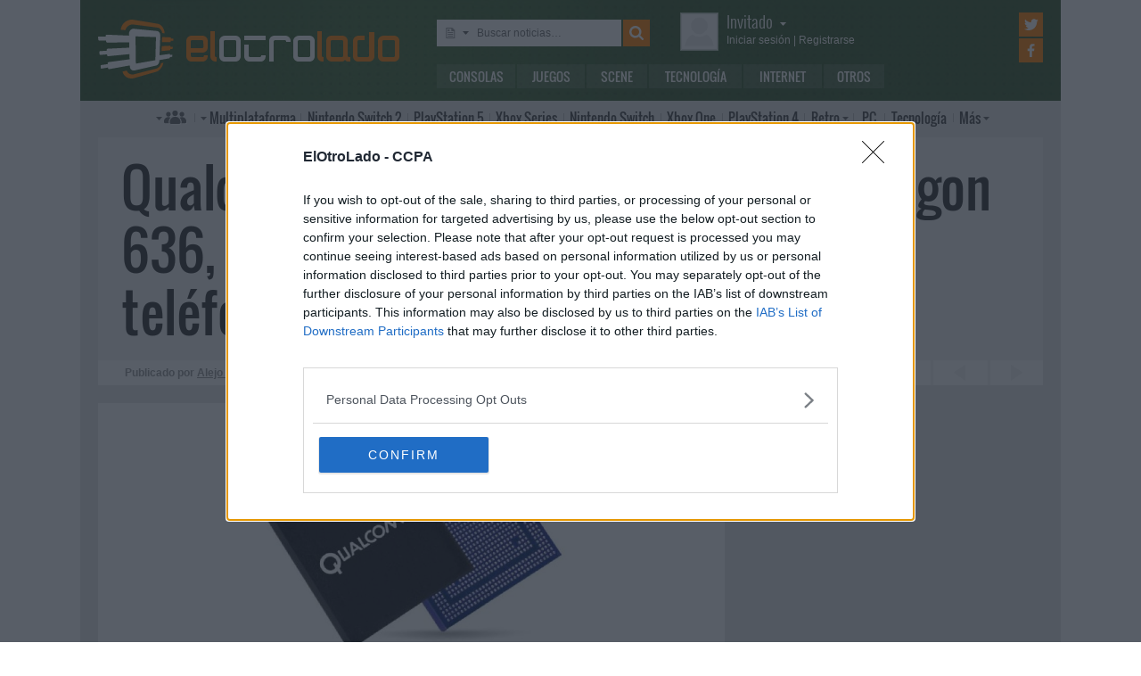

--- FILE ---
content_type: text/html; charset=UTF-8
request_url: https://www.elotrolado.net/noticia_qualcomm-anuncia-el-chipset-snapdragon-636-anticipando-pantallas-18-9-en-telefonos-intermedios_33859
body_size: 12816
content:
<!DOCTYPE html> <html lang="es"> <head>   <meta charset="utf-8"> <meta name="viewport" content="width=device-width,minimum-scale=1,initial-scale=1"> <meta http-equiv="X-UA-Compatible" content="IE=edge"> <meta name="theme-color" content="#395a2f"> <link rel="search" type="application/opensearchdescription+xml" title="ElOtroLado.net" href="/opensearch.xml">  <title>Qualcomm anuncia el chipset Snapdragon 636, anticipando pantallas 18:9 en teléfonos intermedios</title> <meta name="description" content="Qualcomm ha desvelado el nuevo Snapdragon 636, un chipset de gama media con prestaciones avanzadas como el soporte de pantallas ultrapanorámicas">  <meta property="og:site_name" content="ElOtroLado.net">  <link rel="alternate" type="application/rss+xml" title="RSS todas las noticias" href="/feed/">  <link rel="alternate" type="application/rss+xml" title='RSS "Consolas"' href="/feed/consolas/"> <link rel="alternate" type="application/rss+xml" title='RSS "Juegos"' href="/feed/juegos/"> <link rel="alternate" type="application/rss+xml" title='RSS "Scene"' href="/feed/scene/"> <link rel="alternate" type="application/rss+xml" title='RSS "Tecnología"' href="/feed/tecnologia/"> <link rel="alternate" type="application/rss+xml" title='RSS "Internet"' href="/feed/internet/"> <link rel="alternate" type="application/rss+xml" title='RSS "Otros"' href="/feed/otros/">  <meta name="twitter:card" content="summary_large_image"> <meta name="twitter:site" content="@elotrolado"> <meta property="og:title" content="Qualcomm anuncia el chipset Snapdragon 636, anticipando pantallas 18:9 en teléfonos intermedios"> <meta property="og:description" content="Qualcomm ha desvelado el nuevo Snapdragon 636, un chipset de gama media con prestaciones avanzadas como el soporte de pantallas ultrapanorámicas"> <meta property="og:image" content="https://images.elotrolado.net/headers/upload/6/0/600b46_qualcomm-205_news.jpg?1200">  <script type="application/ld+json">{ "@context": "http://schema.org", "@type": "NewsArticle", "mainEntityOfPage":{ "@type": "WebPage", "@id": "https://www.elotrolado.net/noticia_qualcomm-anuncia-el-chipset-snapdragon-636-anticipando-pantallas-18-9-en-telefonos-intermedios_33859" }, "headline": "Qualcomm anuncia el chipset Snapdragon 636, anticipando pantallas 18:9 en teléfonos intermedios", "description": "Qualcomm ha desvelado el nuevo Snapdragon 636, un chipset de gama media con prestaciones avanzadas como el soporte de pantallas ultrapanorámicas", "datePublished": "2017-10-17T07:41:05+00:00", "dateModified": "2017-10-17T07:41:05+00:00", "image": { "@type": "ImageObject", "url": "https://images.elotrolado.net/headers/upload/6/0/600b46_qualcomm-205_news.jpg?1200", "width": 1200, "height": 509 }, "publisher": { "@type": "Organization", "name": "ElOtroLado.net", "logo": { "@type": "ImageObject", "url": "https://www.elotrolado.net/img/logo_amp.png", "width": 333, "height": 60 } }, "author": { "@type": "Person", "name": "Alejo I" } }</script> <link rel="canonical" href="https://www.elotrolado.net/noticia_qualcomm-anuncia-el-chipset-snapdragon-636-anticipando-pantallas-18-9-en-telefonos-intermedios_33859"><link rel="amphtml" href="https://www.elotrolado.net/noticia_qualcomm-anuncia-el-chipset-snapdragon-636-anticipando-pantallas-18-9-en-telefonos-intermedios_33859?amp=1">  <link rel="preload" as="font" href="/img/fonts/Oswald-Light.woff2" type="font/woff2" crossorigin="anonymous"> <link rel="preload" as="font" href="/img/fonts/Oswald-Light.woff" type="font/woff2" crossorigin="anonymous"> <link rel="preload" as="font" href="/img/fonts/Oswald-Regular.woff2" type="font/woff2" crossorigin="anonymous"> <link rel="preload" as="font" href="/img/fonts/Oswald-Regular.woff" type="font/woff2" crossorigin="anonymous"> <link href="/css/9/0/3d6046dc" rel="preload" as="styles"> <link href="/css/9/0/3d6046dc" rel="stylesheet"> <link rel="shortcut icon" href="/favicon.ico" type="image/vnd.microsoft.icon"> <link rel="icon" sizes="256x256" href="/apple-touch-icon.png"> <link rel="apple-touch-icon" sizes="256x256" href="/apple-touch-icon.png"> <link rel="apple-touch-icon-precomposed" sizes="256x256" href="/apple-touch-icon-precomposed.png"> <script>  var eolTtb = null; if('performance' in window && Math.random() > .98) { eolTtb = performance.now(); } (function(i,s,o,g,r,a,m){i['GoogleAnalyticsObject']=r;i[r]=i[r]||function(){ (i[r].q=i[r].q||[]).push(arguments)},i[r].l=1*new Date();a=s.createElement(o), m=s.getElementsByTagName(o)[0];a.async=1;a.src=g;m.parentNode.insertBefore(a,m) })(window,document,'script','https://www.google-analytics.com/analytics.js','ga'); ga('create','UA-61199-1','auto'); ga('set','dimension1','Invitado'); ga('set','dimension2','Fijo9'); ga('set','dimension3','0'); ga('send','pageview'); var _comscore=[]; var googletag={cmd:[]}; var sas = {cmd:[]}; (function() { var d=document,t='script',s=d.getElementsByTagName(t)[0],j='text/javascript';  var re=d.createElement(t); re.type=j; re.async=true; re.src='https://tags.refinery89.com/elotroladonet.js'; s.parentNode.insertBefore(re,s);  var g=d.createElement(t); g.type=j; g.async=true; g.src='//securepubads.g.doubleclick.net/tag/js/gpt.js'; s.parentNode.insertBefore(g,s);  })();  </script>  <script> (function() { var interval = window.setInterval(function() { if(typeof window.jQuery !== 'undefined') { clearInterval(interval); $(document).ready(function() { $("#content-slider").lightSlider({ loop:true, keyPress:true }); $("#content-slidermob").lightSlider({ loop:true, keyPress:true }); }); } }, 300); }()); </script> <!-- Quantcast Choice. Consent Manager Tag v2.0 (for TCF 2.0) --> <script type="text/javascript" async=true> (function() { var host = window.location.hostname; var element = document.createElement('script'); var firstScript = document.getElementsByTagName('script')[0]; var url = 'https://cmp.inmobi.com' .concat('/choice/', '5HfBkfKN4x6e1', '/', host, '/choice.js?tag_version=V2'); var uspTries = 0; var uspTriesLimit = 3; element.async = true; element.type = 'text/javascript'; element.src = url; firstScript.parentNode.insertBefore(element, firstScript); function makeStub() { var TCF_LOCATOR_NAME = '__tcfapiLocator'; var queue = []; var win = window; var cmpFrame; function addFrame() { var doc = win.document; var otherCMP = !!(win.frames[TCF_LOCATOR_NAME]); if (!otherCMP) { if (doc.body) { var iframe = doc.createElement('iframe'); iframe.style.cssText = 'display:none'; iframe.name = TCF_LOCATOR_NAME; doc.body.appendChild(iframe); } else { setTimeout(addFrame, 5); } } return !otherCMP; } function tcfAPIHandler() { var gdprApplies; var args = arguments; if (!args.length) { return queue; } else if (args[0] === 'setGdprApplies') { if ( args.length > 3 && args[2] === 2 && typeof args[3] === 'boolean' ) { gdprApplies = args[3]; if (typeof args[2] === 'function') { args[2]('set', true); } } } else if (args[0] === 'ping') { var retr = { gdprApplies: gdprApplies, cmpLoaded: false, cmpStatus: 'stub' }; if (typeof args[2] === 'function') { args[2](retr); } } else { queue.push(args); } } function postMessageEventHandler(event) { var msgIsString = typeof event.data === 'string'; var json = {}; try { if (msgIsString) { json = JSON.parse(event.data); } else { json = event.data; } } catch (ignore) {} var payload = json.__tcfapiCall; if (payload) { window.__tcfapi( payload.command, payload.version, function(retValue, success) { var returnMsg = { __tcfapiReturn: { returnValue: retValue, success: success, callId: payload.callId } }; if (msgIsString) { returnMsg = JSON.stringify(returnMsg); } event.source.postMessage(returnMsg, '*'); }, payload.parameter ); } } while (win) { try { if (win.frames[TCF_LOCATOR_NAME]) { cmpFrame = win; break; } } catch (ignore) {} if (win === window.top) { break; } win = win.parent; } if (!cmpFrame) { addFrame(); win.__tcfapi = tcfAPIHandler; win.addEventListener('message', postMessageEventHandler, false); } }; makeStub(); var uspStubFunction = function() { var arg = arguments; if (typeof window.__uspapi !== uspStubFunction) { setTimeout(function() { if (typeof window.__uspapi !== 'undefined') { window.__uspapi.apply(window.__uspapi, arg); } }, 500); } }; var checkIfUspIsReady = function() { uspTries++; if (window.__uspapi === uspStubFunction && uspTries < uspTriesLimit) { console.warn('USP is not accessible'); } else { clearInterval(uspInterval); } }; if (typeof window.__uspapi === 'undefined') { window.__uspapi = uspStubFunction; var uspInterval = setInterval(checkIfUspIsReady, 6000); } })(); </script> <!-- End Quantcast Choice. Consent Manager Tag v2.0 (for TCF 2.0) --> </head> <body itemscope itemtype="https://schema.org/WebPage" class=" page-main site-www has-topbranding "  data-user="1">  <div class=" visible-xs-block"><div class="sticky ad-xs"></div></div><div class=" visible-sm-block"><div class="sticky ad-sm"></div></div>  <div class="container-fluid relative limit-width"> <div class="row" id="header"> <div class="col-xs-24">  <a href="/" id="h-logo" title="ElOtroLado.net"></a>   <div id="h-mobile-nav-btn" ><span></span ><span></span ><span></span ></div> <div id="h-mobile-nav"> <form id="h-search" method="get" action="/search.php"> <div id="s-selector-wrap"> <div id="s-selector" title="Selecciona dónde buscar"> <a id="s-selector-btn"  class="s-p-news"  href="/search.php" rel="nofollow"></a> </div> <div id="s-popup">  <a href="#" rel="nofollow" class="s-p-news">Buscar noticias</a> <a href="#" rel="nofollow" class="s-p-thread">Buscar hilos</a> <a href="#" rel="nofollow" class="s-p-post">Buscar mensajes</a> <a href="#" rel="nofollow" class="s-p-wiki">Buscar wikis</a>  </div> </div> <input type="text" name="keywords" id="h-s-keywords" maxlength="128"  placeholder="Buscar noticias…" > <input type="hidden" name="type" id="s-selector-type"  value="n"  > <input type="submit" value="" title="Buscar"> </form> <div id="h-menu"><a href="/noticias/consolas/" id="h-m-1">Consolas</a ><a href="/noticias/juegos/" id="h-m-2">Juegos</a ><a href="/noticias/scene/" id="h-m-3">Scene</a ><a href="/noticias/tecnologia/" id="h-m-4">Tecnología</a ><a href="/noticias/internet/" id="h-m-5">Internet</a ><a href="/noticias/otros/" id="h-m-6">Otros</a  ></div> <div id="h-ucp"> <div id="u-avatar"> <div id="u-avatar-inner">  <img src="//download.elotrolado.net/avatares/monigote.svg" alt="Avatar de invitado" class="open">  </div> </div>  <div id="u-nick">  <a href="./ucp.php?mode=login&amp;sid=fe374fdc4acf99b8bb0a82c7e74cdb88" class="open" rel="nofollow">Invitado<span id="ucp-dropdown" class="open"></span></a>  </div> <div id="u-meta">  <a href="./ucp.php?mode=login&amp;sid=fe374fdc4acf99b8bb0a82c7e74cdb88" rel="nofollow" class="open"><span class="hidden-xs">Iniciar sesión</span><span class="visible-xs-inline">Login</span></a> | <a href="/ucp.php?mode=register&amp;sid=fe374fdc4acf99b8bb0a82c7e74cdb88" rel="nofollow"><span class="hidden-xs">Registrarse</span><span class="visible-xs-inline">Registro</span></a>  </div> </div> <div id="h-popup" class="h-popup-guest"> <div id="h-p-content">  <form id="h-p-guest" method="post" action="/ucp.php?mode=login"> <div><a href="/ucp.php?mode=login" rel="nofollow">Login avanzado</a> | <a href="/ucp.php?mode=register" rel="nofollow">Registrarse</a></div> <div><input type="text" name="username" title="Usuario" placeholder="Usuario"></div> <div><input type="password" name="password" title="Contraseña" placeholder="Contraseña"></div> <div><input type="submit" name="login" value="&#9658;"></div> <input type="hidden" name="autologin" value="1"> <input type="hidden" name="redirect" value="/noticia_qualcomm-anuncia-el-chipset-snapdragon-636-anticipando-pantallas-18-9-en-telefonos-intermedios_33859"> <div id="aceptcond">Al iniciar sesión aceptas nuestras <a href="/ucp.php?mode=fullterms" rel="nofollow">condiciones de uso y políticas de privacidad</a>.</div> </form>  </div> </div> <div id="h-social-main">  <a href="https://twitter.com/ElOtroLado" class="cnt-twitter" title="EOL en Twitter" rel="nofollow"></a> <a href="https://www.facebook.com/www.elotrolado.net" class="cnt-facebook" title="EOL en Facebook" rel="nofollow"></a>  </div> <div id="menu" ><a id="menu-main" class="openable openable-double" href="/index.php" title="Índice de foros">Índice de foros</a ><a id="menu-main-sub" href="#" class="visible-xs visible-sm openable"></a ><div id="popup-main"> <a class="hidden-xs hidden-sm" href="/index.php">Índice de foros</a>  <br class="hidden-xs hidden-sm"> <a href="/search.php" rel="nofollow">Búsqueda avanzada</a> <a href="/hilo_recordatorio-de-las-principales-normas_1014288" rel="nofollow">Normas</a> <a href="#" rel="nofollow" id="switch-wide">Cambiar ancho</a> </div ><a id="menu-news" class="openable visible-xs visible-sm" href="#">Noticias</a ><div id="popup-news" class="visible-xs visible-sm"> <a href="/noticias/consolas/">Consolas</a> <a href="/noticias/juegos/">Juegos</a> <a href="/noticias/scene/">Scene</a> <a href="/noticias/tecnologia/">Tecnología</a> <a href="/noticias/internet/">Internet</a> <a href="/noticias/otros/">Otros</a>  </div  ><a id="menu-multi" href="/foro_multiplataforma_223" class="openable openable-left">Multi<span class="hidden-md">plataforma</span></a ><div id="popup-multi"> <a href="/foro_multiplataforma-general_22">General</a> <a href="/foro_multiplataforma-sistemas-vr_224">Sistemas VR</a> <a href="/foro_multiplataforma-consolas-alternativas_120">Consolas alternativas</a> <a href="/foro_multiplataforma-google-stadia_228">Google Stadia</a> <a href="/foro_multiplataforma-desarrollo_152">Desarrollo</a> </div ><a id="menu-switch2" href="/foro_nintendo-switch-2_238"><span class="visible-md-inline">NS2</span><span class="hidden-md">Nintendo Switch 2</span></a ><a id="menu-ps5" href="/foro_playstation-5_233"><span class="visible-md-inline">PS5</span><span class="hidden-md">PlayStation 5</span></a ><a id="menu-xsx" href="/foro_xbox-series_231">Xbox<span class="hidden-md"> Series</span></a ><a id="menu-swtch" href="/foro_nintendo-switch_217"><span class="hidden-md">Nintendo </span>Switch</a ><a id="menu-xbone" href="/foro_xbox-one_206"><span class="hidden-md">Xbox </span>One</a ><a id="menu-ps4" href="/foro_playstation-4_204"><span class="visible-md-inline">PS4</span><span class="hidden-md">PlayStation 4</span></a ><a id="menu-retro" href="/foro_retro_40" class="openable">Retro</a ><div id="popup-retro"> <a href="/foro_retro-y-descatalogado-consolas-clasicas_80">Consolas clásicas</a> <a href="/foro_retro-y-descatalogado-arcade-y-emulacion_220">Arcade y emulación</a> <a href="/foro_ps-vita_186">PS Vita</a> <a href="/foro_nintendo-3ds_183">Nintendo 3DS</a> <a href="/foro_wii-u_193">Wii U</a> <a href="/foro_playstation-3_160">PlayStation 3</a> <a href="/foro_xbox-360_137">Xbox 360</a> <a href="/foro_wii_154">Wii</a> <a href="/foro_psp_131">PSP</a> <a href="/foro_nds_132">NDS</a> <a href="/foro_playstation-2_39">PlayStation 2</a> <a href="/foro_retro-y-descatalogado-xbox_78">Xbox</a> <a href="/foro_retro-y-descatalogado-gamecube_85">GameCube</a> <a href="/foro_retro-y-descatalogado-dreamcast_6">DreamCast</a> <a href="/foro_retro-y-descatalogado-playstation_81">PlayStation</a> </div ><a id="menu-pc" href="/foro_pc_36">PC</a ><a class="hidden-md" id="menu-tecno" href="/foro_tecnologia_198">Tecnología</a ><a id="menu-more" class="openable" href="#">Más</a ><div id="popup-more"> <a class="visible-md-block" href="/foro_tecnologia_198">Tecnología</a> <a href="/foro_off-topic_58">Off-topic</a>  <a href="/foro_noticias_41">Noticias</a>  <a href="/wiki/">Wiki</a> </div  ><div id="h-social-mobile"  ><a href="https://twitter.com/ElOtroLado" class="twitter" title="EOL en Twitter" rel="nofollow"></a ><a href="https://www.facebook.com/www.elotrolado.net" class="facebook" title="EOL en Facebook" rel="nofollow"></a  ></div> <noscript><style>#menu-more:after,#menu-main:after,#ucp-dropdown{display:none}</style></noscript> </div> </div> </div> </div>  </div> <div class="container-fluid container-main relative limit-width">  <div class="row"> <div class="col-xs-24 nogutter-xs"> <div id="news-singlenew-title"> <h1 title="Qualcomm ha desvelado el nuevo Snapdragon 636, un chipset de gama media con prestaciones avanzadas como el soporte de pantallas ultrapanorámicas">Qualcomm anuncia el chipset Snapdragon 636, anticipando pantallas 18:9 en teléfonos intermedios</h1> </div> <div id="news-singlenew-subtitle"> <span class="hidden-xs">Publicado por</span> <a rel="nofollow" href="/search_news.php?author_id=10" title="Ver todas las publicaciones de Alejo I" >Alejo I</a><span class="hidden-xs"> el</span> <time datetime="2017-10-17T07:41:05+00:00">17 de octubre de 2017<span class="hidden-xs"> a las</span> 08:41</time> <a id="news-singlenew-prev" title="Netflix gana 5,3 millones de clientes nuevos y defiende la subida de precios" href="/noticia_netflix-gana-5-3-millones-de-clientes-nuevos-y-defiende-la-subida-de-precios_33858"></a> <a id="news-singlenew-next" title="Sony Music pone en marcha la distribuidora Unties, que lanzará Tiny Metal el 21 de noviembre" href="/noticia_sony-music-pone-en-marcha-la-distribuidora-unties-que-lanzara-tiny-metal-el-21-de-noviembre_33862"></a> </div> </div> </div>  <div class="row"> <div class="  col-xs-24 col-sm-24 col-md-24 col-lg-16 nogutter-xs  ">  <div id="news-single"> <div id="news-image" title="Qualcomm ha desvelado el nuevo Snapdragon 636, un chipset de gama media con prestaciones avanzadas como el soporte de pantallas ultrapanorámicas" style="background-image: url(https://images.elotrolado.net/headers/upload/6/0/600b46_qualcomm-205_news.jpg?1200)"></div> <div id="news-inner-wrap"> <div id="news-top-container"> <div id="news-cat" itemscope itemtype="https://schema.org/BreadcrumbList"> <span itemscope itemprop="itemListElement" itemtype="https://schema.org/ListItem"> <a href="/" itemprop="item" title="Portada EOL"> <span itemprop="name">EOL</span><meta itemprop="position" content="1" /> </a> » </span> <span itemscope itemprop="itemListElement" itemtype="https://schema.org/ListItem"> <a href="/noticias/tecnologia/" itemprop="item"> <span itemprop="name">Tecnología</span><meta itemprop="position" content="2" /> </a> </span> </div> <div id="news-social" class="shr-bts"> <span class="tw" title="Compartir en Twitter" data-url="noticia_qualcomm-anuncia-el-chipset-snapdragon-636-anticipando-pantallas-18-9-en-telefonos-intermedios_33859" data-title="Qualcomm anuncia el chipset Snapdragon 636, anticipando pantallas 18:9 en teléfonos intermedios" >3</span><span class="fb" title="Compartir en Facebook" data-url="noticia_qualcomm-anuncia-el-chipset-snapdragon-636-anticipando-pantallas-18-9-en-telefonos-intermedios_33859" >2</span ><a class="cm" title="31 comentarios" rel="nofollow" href="/hilo_qualcomm-anuncia-el-chipset-snapdragon-636-anticipando-pantallas-18-9-en-telefonos-intermedios_2254047" >31</a> </div> </div> <div id="news-tags"  ></div> <div id="news-body" class="content">Qualcomm tiene un nuevo <i>chipset </i>en su amplio catálogo de soluciones para dispositivos móviles. Lo cual no es de por sí una noticia, puesto que la firma estadounidense lidera la fabricación de procesadores para smartphones y no pasa un trimestre sin incorporar nuevos productos a su oferta. Lo interesante del último anuncio de la compañía es que avanza por dónde irán los tiros en la gama media durante el año que viene. Y es que el <a href="https://www.qualcomm.com/products/snapdragon-636-mobile-platform" class="postlink">Snapdragon 636</a> llega para incorporar funciones de buque insignia en teléfonos intermedios.<br /><br />Realizado en un proceso FinFet de 14 nm, el Snapdragon 636 es un <i>chipset </i>de ocho núcleos Kryo 260 con la misma disposición vista en el <a href="https://www.elotrolado.net/noticia_qualcomm-anuncia-los-chipsets-intermedios-snapdragon-630-y-660-con-mas-potencia-y-mejoras-de-camara_31911" class="postlink">Snapdragon 630</a>. La GPU es una Adreno 509. Según Qualcomm, esta combinación proporciona a su nuevo <i>chipset </i>un aumento de prestaciones del 40% en comparación con el actual Snapdragon 630. También posee un módem X12 de 600 Mbps, un ISP Spectra 160 compatible con cámaras de hasta 24 megapíxeles y es compatible con la tecnología de carga rápida <a href="https://www.elotrolado.net/noticia_qualcomm-presenta-su-nuevo-procesador-snapdragon-835-y-el-mejorado-sistema-de-carga-quick-charge-4_29832" class="postlink">Quick Charge 4</a>.<br /><br />Tal vez más interesante es el hecho de que este <i>chipset </i>soporta pantalla FHD+ con una relación de aspecto de 18:9. Esto significa que los dispositivos dotados con un Snapdragon 636 podrán también podrán montar pantallas ultrapanorámicas como las vistas en el <a href="https://www.elotrolado.net/noticia_samsung-descubre-el-nuevo-galaxy-s8-con-diseno-todo-pantalla-y-lector-de-iris_31471" class="postlink">Samsung Galaxy S8</a>, el <a href="https://www.elotrolado.net/noticia_lg-desvela-el-v30-con-pantalla-oled-quadhd-proteccion-ip68-y-audio-de-alta-calidad_33365" class="postlink">LG V30</a> o el <a href="https://www.elotrolado.net/noticia_apple-anuncia-el-iphone-x-con-diseno-todo-pantalla-desde-1-159-euros-y-los-nuevos-iphone-8_33489" class="postlink">iPhone X</a>, con la obvia diferencia de que estamos hablando de un procesador dirigido a dispositivos mucho más asequibles. Un buen ejemplo sería el Mi Note 3, que ronda los 400 euros al cambio.<br /><br />Puesto que se trata de un derivado del Snapdragon 630, el nuevo Snapdragon 636 también debería ser compatible con el nuevo <a href="https://www.elotrolado.net/noticia_qualcomm-anuncia-lectores-dactilares-bajo-la-pantalla-y-potencia-su-gama-media-con-el-snapdragon-450_32563" class="postlink">sensor de huellas dactilares &quot;invisible&quot; de Qualcomm</a>, diseñado para ser integrado bajo la pantalla del dispositivo.<br /><br />Según ha señalado Qualcomm, los primeros procesadores comenzarán a ser despachados en noviembre. El lanzamiento de los primeros dispositivos no debería tardar mucho más, quedando posicionados en ese interesante segmento a medio camino entre la gama media más estricta y los dispositivos considerados <i>premium</i>.</div>  <div id="news-source"> Fuente:  <a href="https://www.qualcomm.com/products/snapdragon-636-mobile-platform">Qualcomm</a>  </div>  </div> </div> <div class="sliderxl"> <div class="byxl"><h2>Nuevas reservas abiertas en <a href="https://www.xtralife.com/" rel="nofollow" target="_blank"><img src="https://www.xtralife.com/assets/icons/logo.blue.svg" width="80px" title="Ir a xtralife" /></a></h2> <p class="hidden-xs"><a href="https://www.xtralife.com/calendario/enero-2026" target="_blank" rel="nofollow">Ver todos los próximos lanzamientos</a></p></div><div style="clear: both;"></div> <ul id="content-slider" class="content-slider">  <li><a href="https://www.xtralife.com/seleccion/system-shock-2-remastered/8822" target="_blank" rel="nofollow"> <img loading="lazy" title="System Shock 2 Remastered Reservar desde 34,95€€" src="https://static.xtralife.com/conversions/5RCJ-2KQJ683564-medium_w640_h480_q75-system-shock-2-poster-1768999342.webp" width="120px"/> <p>System Shock 2 Remastered</p> <p class="xl_label"><span>Reservar desde </span>34,95€<p> </a> </li>  <li><a href="https://www.xtralife.com/seleccion/life-is-strange-reunion/8820" target="_blank" rel="nofollow"> <img loading="lazy" title="Life is Strange: Reunion Reservar desde 44,95€€" src="https://static.xtralife.com/conversions/Y3C6-3Y6P683460-medium_w640_h480_q75-life-is-strange-reunion-poster-1768990375.webp" width="120px"/> <p>Life is Strange: Reunion</p> <p class="xl_label"><span>Reservar desde </span>44,95€<p> </a> </li>  <li><a href="https://www.xtralife.com/seleccion/castleofheartretold/8823" target="_blank" rel="nofollow"> <img loading="lazy" title="Castle of Heart: Retold Reservar desde 24,99€€" src="https://static.xtralife.com/conversions/MYCX-P5NM683575-medium_w640_h480_q75-castle-of-heart-retold-poster-1769005233.webp" width="120px"/> <p>Castle of Heart: Retold</p> <p class="xl_label"><span>Reservar desde </span>24,99€<p> </a> </li>  <li><a href="https://www.xtralife.com/seleccion/dead-of-darkness/8824" target="_blank" rel="nofollow"> <img loading="lazy" title="Dead of Darkness Reservar desde 27,95€€" src="https://static.xtralife.com/conversions/XJC8-P5K5683588-medium_w640_h480_q75-dead-of-darkness-poster-1769005656.webp" width="120px"/> <p>Dead of Darkness</p> <p class="xl_label"><span>Reservar desde </span>27,95€<p> </a> </li>  <li><a href="https://www.xtralife.com/seleccion/pleasebehappy/8825" target="_blank" rel="nofollow"> <img loading="lazy" title="Please Be Happy Reservar desde 27,95€€" src="https://static.xtralife.com/conversions/PJC3-Q2RR683592-medium_w640_h480_q75-please-be-happy-poster-1769005930.webp" width="120px"/> <p>Please Be Happy</p> <p class="xl_label"><span>Reservar desde </span>27,95€<p> </a> </li>  <li><a href="https://www.xtralife.com/seleccion/warplanes-wwi-sky-aces-ww2-dogfight/8829" target="_blank" rel="nofollow"> <img loading="lazy" title="Warplanes: WWI Sky Aces + WW2 Dogfight Reservar desde 24,99€€" src="https://static.xtralife.com/conversions/MYCX-P5DM683597-medium_w640_h480_q75-warplanes-poster-1769007379.webp" width="120px"/> <p>Warplanes: WWI Sky Aces + WW2 Dogfight</p> <p class="xl_label"><span>Reservar desde </span>24,99€<p> </a> </li>  <li><a href="https://www.xtralife.com/seleccion/wildwestshooter/8830" target="_blank" rel="nofollow"> <img loading="lazy" title="Wild West Shooter Reservar desde 19,99€€" src="https://static.xtralife.com/conversions/QJCW-6P5K683609-medium_w640_h480_q75-wild-west-shooter-poster-1769008672.webp" width="120px"/> <p>Wild West Shooter</p> <p class="xl_label"><span>Reservar desde </span>19,99€<p> </a> </li>  <li><a href="https://www.xtralife.com/producto/kusan-city-of-wolves-ps5-estandar/108541" target="_blank" rel="nofollow"> <img loading="lazy" title="Kusan: City of Wolves Reservar por 29,95€€" src="https://static.xtralife.com/conversions/3MC2-W45N683231-medium_w640_h480_q75-kusan-poster-1768900098.webp" width="120px"/> <p>Kusan: City of Wolves</p> <p class="xl_label"><span>Reservar por </span>29,95€<p> </a> </li>  <li><a href="https://www.xtralife.com/producto/batsugun-saturn-tribute-boosted-deluxe-edition-imp-eu-switch-estandar/108583" target="_blank" rel="nofollow"> <img loading="lazy" title="BATSUGUN Saturn Tribute Boosted (Deluxe Edition) - Imp EU Por solo 74,95€€" src="https://static.xtralife.com/conversions/98C1-M0WN683199-medium_w640_h480_q75-asset-batsugun-poster-1768841489.webp" width="120px"/> <p>BATSUGUN Saturn Tribute Boosted (Deluxe Edition) - Imp EU</p> <p class="xl_label"><span>Por solo </span>74,95€<p> </a> </li>  <li><a href="https://www.xtralife.com/seleccion/mika-and-the-witchs-mountain-standard-edition-lgr-imp-usa/8813" target="_blank" rel="nofollow"> <img loading="lazy" title="Mika and the Witch's mountain (Standard edition) LGR - Imp USA Desde solo 49,95€€" src="https://static.xtralife.com/conversions/JQC5-K0W5683190-medium_w640_h480_q75-asset-mika-poster-1768839073.webp" width="120px"/> <p>Mika and the Witch's mountain (Standard edition) LGR - Imp USA</p> <p class="xl_label"><span>Desde solo </span>49,95€<p> </a> </li>  <li><a href="https://www.xtralife.com/seleccion/taxi-chaos-2/8811" target="_blank" rel="nofollow"> <img loading="lazy" title="Taxi Chaos 2 Reservar desde 26,95€€" src="https://static.xtralife.com/conversions/D9CQ-Z7M8683163-medium_w640_h480_q75-taxi-chaos-2-poster-1768821330.webp" width="120px"/> <p>Taxi Chaos 2</p> <p class="xl_label"><span>Reservar desde </span>26,95€<p> </a> </li>  <li><a href="https://www.xtralife.com/seleccion/mandos-dualsense-ps5-hyperpop/8809" target="_blank" rel="nofollow"> <img loading="lazy" title="Mandos Dualsense PS5 HYPERPOP Reservar desde 82,95€€" src="https://static.xtralife.com/conversions/2MC4-R1P5682954-medium_w640_h480_q75-coleccion-hyperpop-poster-1768557028.webp" width="120px"/> <p>Mandos Dualsense PS5 HYPERPOP</p> <p class="xl_label"><span>Reservar desde </span>82,95€<p> </a> </li>  <li><a href="https://www.xtralife.com/producto/hood-story-kaito-yamazaki-ps5-estandar/108537" target="_blank" rel="nofollow"> <img loading="lazy" title="Hood Story: Kaito Yamazaki Reservar por 23,95€€" src="https://static.xtralife.com/conversions/60CN-QND9682719-medium_w640_h480_q75-hood-story-poster-1768487703.webp" width="120px"/> <p>Hood Story: Kaito Yamazaki</p> <p class="xl_label"><span>Reservar por </span>23,95€<p> </a> </li>  <li><a href="https://www.xtralife.com/seleccion/clock-tower-rewind-version-espana/8807" target="_blank" rel="nofollow"> <img loading="lazy" title="Clock Tower Rewind - Versión España Reservar desde 34,95€€" src="https://static.xtralife.com/conversions/JQC5-K5XW682650-medium_w640_h480_q75-clock-tower-rewind-poster-1768406431.webp" width="120px"/> <p>Clock Tower Rewind - Versión España</p> <p class="xl_label"><span>Reservar desde </span>34,95€<p> </a> </li>  <li><a href="https://www.xtralife.com/producto/taito-milestones-4-switch-estandar/108536" target="_blank" rel="nofollow"> <img loading="lazy" title="Taito Milestones 4  Reservar por 34,95€€" src="https://static.xtralife.com/conversions/ZJCQ-0Q6D682649-medium_w640_h480_q75-taito-milestones-4-poster-1768406430.webp" width="120px"/> <p>Taito Milestones 4 </p> <p class="xl_label"><span>Reservar por </span>34,95€<p> </a> </li>  </ul> </div> <div id="news-about"> <div id="news-author">Sobre el autor » Alejo I</div> <table> <tr> <td> <p id="news-about-bio">  Dos décadas escribiendo sobre nuevas tecnologías y cultura popular. Si tiene luces o botones, posiblemente he hablado de ello. EOLiano Gran Reserva.  </p> <p><a id="news-about-more" href="/search_news.php?author_id=10" rel="nofollow">Más publicaciones de Alejo I »</a></p> </td> <td><a href="/memberlist.php?mode=viewprofile&amp;u=10" id="news-about-img" rel="nofollow" ><img src="https://download.elotrolado.net/avatares/10" alt="Avatar de Alejo I"></a></td> </tr> </table> </div> <div id="news-about-sub"> <a id="news-about-prev" title="Anterior publicación de Alejo I: &quot;Xiaomi anuncia el Redmi 5A, de prestaciones impertérritamente modestas y precio muy reducido&quot;" href="/noticia_xiaomi-anuncia-el-redmi-5a-de-prestaciones-imperterritamente-modestas-y-precio-muy-reducido_33848"></a ><a id="news-about-next" title="Siguiente publicación de Alejo I: &quot;Microsoft anuncia Surface Book 2, con nuevos chips Intel, gráficos GTX 1060 y versión de 15 pulgadas&quot;" href="/noticia_microsoft-anuncia-surface-book-2-con-nuevos-chips-intel-graficos-gtx-1060-y-version-de-15-pulgadas_33864"></a>  </div>  <div class="text-center visible-lg-block" style="margin: 20px -10px 20px  -10px">  <div class="dfp-queue" data-path="/1036653/roba_news_left" data-revenuemaker-ads style="display:inline-block;width:300px;height:250px;overflow:hidden"> </div> <div class="dfp-queue" data-revenuemaker-ads data-path="/1036653/roba_news_right" style="display:inline-block;width:300px;height:250px;overflow:hidden"> </div>  </div><div class="text-center visible-xs-block" style=" padding-bottom: 20px; margin-left:-10px;margin-right:-10px;margin-top:20px;margin-bottom:10px">  <div style="min-height:600px;" class="tophome300x600 ad-xs"></div>  </div><div class="text-center visible-sm-block" style=" padding-bottom: 20px; margin-top:20px;margin-bottom:10px">  <div style="min-height:600px;" class="tophome300x600 ad-sm"></div>  </div><div class="text-center visible-md-block" style=" padding-bottom: 20px; margin-top:20px;margin-bottom:10px">  <div style="min-height:600px;" class="tophome300x600 ad-md"></div>  </div>  <div id="news-comments" class="loading" data-id="2254047"></div> <noscript>#news-comments{display:none}</noscript>  </div> <div class="  col-xs-24 col-sm-24 col-md-24 col-lg-8  " id="sidebar">  <div class="text-center visible-lg-block" style=" padding-bottom: 20px; ">  <div class="dfp-queue" data-path="/1036653/instant-gaming-300x250-home" data-revenuemaker-ads style="width:300px;height:250px;overflow:hidden"></div>  </div>  <form action="/search_news.php" method="get" id="n-search" > <input type="text" name="keywords" id="n-keywords" maxlength="128" placeholder="Buscar noticias&hellip;" value="" ><input type="submit" value="" title="Buscar"> <div id="n-s-dropdown"> <div id="n-s-select-wrap"> <select id="n-s-select" size="8" name="forum_id[]" multiple> <option selected>(Todas)</option>  <option value="30"  >Otros</option>  <option value="33"  >Tecnología</option>  <option value="90"  >Internet</option>  <option value="195"  >Consolas</option>  <option value="196"  >Juegos</option>  <option value="197"  >Scene</option>  <option value="214"  >Breves</option>  </select> </div> <label id="n-s-titles"> <input type="checkbox" name="only_titles" > Buscar sólo en los títulos </label> </div> </form>  <div class="section" id="relatednews"> <h2>Noticias relacionadas</h2>  <h3><a href="/noticia_qualcomm-anuncia-la-gama-snapdragon-700-con-inteligencia-artificial-para-telefonos-mas-asequibles_35230" style="background-image:url(https://images.elotrolado.net/headers/upload/0/b/0b2f8d_snapdragon_news.jpg); background-position:1% 76%;" title="Qualcomm ha anunciado su plataforma Snapdragon 700, que busca introducir funciones de inteligencia artificial en teléfonos de gama media-alta" ><span class="title">Qualcomm anuncia la gama Snapdragon 700, con Inteligencia Artificial para teléfonos más asequibles</span> <span class="reach">38</span> <span class="date">27 feb 2018</span> </a></h3>  <h3><a href="/noticia_bruselas-multa-a-qualcomm-con-997-millones-de-euros-por-comprar-la-lealtad-de-apple_34840" style="background-image:url(https://images.elotrolado.net/headers/upload/8/a/8aeafe_qualcomm_news.jpg); background-position:57% 96%;" title="La Comisión Europea impone a Qualcomm una multa de 997 millones de euros por violar las leyes antimonopolio abusando de su posición dominante" ><span class="title">Bruselas multa a Qualcomm con 997 millones de euros por comprar la lealtad de Apple</span> <span class="reach">50</span> <span class="date">24 ene 2018</span> </a></h3>  <h3><a href="/noticia_qualcomm-presenta-el-snapdragon-845-prometiendo-un-30-mas-de-eficiencia-y-video-4k-con-hdr_34378" style="background-image:url(https://images.elotrolado.net/headers/upload/9/3/93c65b_snapdragon-845_news.jpg); background-position:6% 38%;" title="Qualcomm presenta el Snapdragon 845, un chipset con un 30 % más de eficiencia que la generación anterior y grabación de vídeo 4K con HDR" ><span class="title">Qualcomm presenta el Snapdragon 845 prometiendo un 30 % más de eficiencia y vídeo 4K con HDR</span> <span class="reach">78</span> <span class="date"> 6 dic 2017</span> </a></h3>  <h3><a href="/noticia_qualcomm-anuncia-lectores-dactilares-bajo-la-pantalla-y-potencia-su-gama-media-con-el-snapdragon-450_32563" style="background-image:url(https://images.elotrolado.net/headers/upload/4/2/42354a_vivo-lector-dactilar_news.jpg); background-position:93% 89%;" title="Qualcomm ha presentado el nuevo chipset de gama media Snapdragon 450, fuertemente rediseñado, y anuncia lectores dactilares bajo la pantalla" ><span class="title">Qualcomm anuncia lectores dactilares bajo la pantalla y potencia su gama media con el Snapdragon 450</span> <span class="reach">35</span> <span class="date">28 jun 2017</span> </a></h3>  <h3><a href="/noticia_intel-lanza-una-poco-velada-advertencia-a-qualcomm-por-su-emulacion-de-codigo-x86_32321" style="background-image:url(https://images.elotrolado.net/headers/upload/e/4/e48904_intel-logo_news.jpg); background-position:18% 66%;" title="En un claro aviso a Qualcomm, asociada con Microsoft para lanzar Windows 10 sobre chips ARM, Intel ha afirmado que defenderá su propiedad intelectual" ><span class="title">Intel lanza una poco velada advertencia a Qualcomm por su emulación de código x86</span> <span class="reach">41</span> <span class="date"> 9 jun 2017</span> </a></h3>  <h3><a href="/noticia_qualcomm-anuncia-los-primeros-fabricantes-de-equipos-snapdragon-con-windows-10_32207" style="background-image:url(https://images.elotrolado.net/headers/upload/d/7/d751a6_qualcomm-snapdragon-835-windows-10_news.jpg); background-position:32% 17%;" title="Qualcomm y Microsoft han anunciado los nombres de las primeras compañías que fabricarán dispositivos con Windows 10 basados en Snapdragon 835" ><span class="title">Qualcomm anuncia los primeros fabricantes de equipos Snapdragon con Windows 10</span> <span class="reach">66</span> <span class="date">31 may 2017</span> </a></h3>  <h3><a href="/noticia_qualcomm-anuncia-los-chipsets-intermedios-snapdragon-630-y-660-con-mas-potencia-y-mejoras-de-camara_31911" style="background-image:url(https://images.elotrolado.net/headers/upload/c/4/c4f86f_qualcomm-snapdragon-630-660_news.jpg); background-position:2% 42%;" title="Qualcomm ha anunciado los chipsets de ocho núcleos Snapdragon 630 y 660, que brindan más potencia, soporte para cámaras mejoradas y menos consumo" ><span class="title">Qualcomm anuncia los chipsets intermedios Snapdragon 630 y 660, con más potencia y mejoras de cámara</span> <span class="reach">18</span> <span class="date"> 9 may 2017</span> </a></h3>  <h3><a href="/noticia_qualcomm-estaria-dispuesta-a-bloquear-las-importaciones-del-iphone-en-eeuu-por-su-disputa-con-apple_31858" style="background-image:url(https://images.elotrolado.net/headers/upload/3/c/3c0b9e_apple-iphone-01_news.jpg); background-position:19% 78%;" title="Fuentes consultadas por Google señalan que Qualcomm quiere bloquear la entrada del iPhone en EEUU debido al impago de royalties por parte de Apple" ><span class="title">Qualcomm estaría dispuesta a bloquear las importaciones del iPhone en EEUU por su disputa con Apple</span> <span class="reach">23</span> <span class="date"> 4 may 2017</span> </a></h3>  </div>  <div class="section" id="popnews"> <h2>Lo más visto de la semana</h2> <style scoped>#popnews .pos-1 span:after{background-image:url(https://images.elotrolado.net/headers/upload/7/d/7dd64b_lara_minithumb.jpg)}#popnews .pos-2 span:after{background-image:url(https://images.elotrolado.net/headers/upload/8/4/8493a0_super-woden-rally-edge_minithumb.jpg)}#popnews .pos-3 span:after{background-image:url(https://images.elotrolado.net/headers/upload/7/8/78981a_resident-evil-requiem_minithumb.jpg)}#popnews .pos-4 span:after{background-image:url(https://images.elotrolado.net/headers/upload/b/f/bf23f9_chatgpt_minithumb.jpg)}#popnews .pos-5 span:after{background-image:url(https://images.elotrolado.net/headers/upload/b/5/b58a4c_god-of-war_minithumb.jpg)}#popnews .pos-6 span:after{background-image:url(https://images.elotrolado.net/headers/upload/0/d/0d0abf_sony-bravia_minithumb.jpg)}#popnews .pos-7 span:after{background-image:url(https://images.elotrolado.net/headers/upload/c/5/c5a477_forza-horizon-6_minithumb.jpg)}#popnews .pos-8 span:after{background-image:url(https://images.elotrolado.net/headers/upload/9/1/913ffb_aws_minithumb.jpg)}#popnews .pos-9 span:after{background-image:url(https://images.elotrolado.net/headers/upload/b/4/b445cd_lara-croft_minithumb.jpg)}#popnews .pos-10 span:after{background-image:url(https://images.elotrolado.net/headers/upload/f/2/f2214c_new-world_minithumb.jpg)}</style>  <h3><a class="pos-1" href="/noticias/internet/sophie-turner-lara-croft-serie" title="Internet: «Amazon muestra por primera vez a Sophie Turner como Lara Croft»"> <span>Amazon muestra por primera vez a Sophie Turner como Lara Croft</span> </a></h3>  <h3><a class="pos-2" href="/noticias/juegos/super-woden-rally-edge-indie-carreras-arcade-inspirado-world-rally" title="Juegos: «Ya disponible Super Woden: Rally Edge, un arcade de conducción inspirado por los clásicos»"> <span>Ya disponible Super Woden: Rally Edge, un arcade de conducción inspirado por los clásicos</span> </a></h3>  <h3><a class="pos-3" href="/noticias/juegos/resident-evil-requiem-showcase-leon-grace" title="Juegos: «Resident Evil Requiem muestra y detalla la jugabilidad de Leon y Grace»"> <span>Resident Evil Requiem muestra y detalla la jugabilidad de Leon y Grace</span> </a></h3>  <h3><a class="pos-4" href="/noticias/internet/open-ai-chatgpt-publicidad" title="Internet: «Los anuncios llegarán pronto a ChatGPT»"> <span>Los anuncios llegarán pronto a ChatGPT</span> </a></h3>  <h3><a class="pos-5" href="/noticias/internet/kratos-ryan-hurst-god-of-war" title="Internet: «Ryan Hurst será Kratos en la serie God of War de Prime Video»"> <span>Ryan Hurst será Kratos en la serie God of War de Prime Video</span> </a></h3>  <h3><a class="pos-6" href="/noticias/tecnologia/sony-vende-televisores-bravia-audio-domestico-tcl" title="Tecnología: «Sony separa su división de televisores y audio doméstico en una joint venture donde TCL será el socio principal»"> <span>Sony separa su división de televisores y audio doméstico en una joint venture donde TCL será el socio principal</span> </a></h3>  <h3><a class="pos-7" href="/noticias/juegos/forza-horizon-6-fecha-mayo" title="Juegos: «Microsoft revela por accidente la fecha de Forza Horizon 6, que estará disponible en mayo»"> <span>Microsoft revela por accidente la fecha de Forza Horizon 6, que estará disponible en mayo</span> </a></h3>  <h3><a class="pos-8" href="/noticias/internet/aws-nube-soberana-europea" title="Internet: «Amazon lanza una nube soberana ubicada dentro de la UE y separada física y lógicamente de otras regiones»"> <span>Amazon lanza una nube soberana ubicada dentro de la UE y separada física y lógicamente de otras regiones</span> </a></h3>  <h3><a class="pos-9" href="/noticias/juegos/semana-2-2026" title="Juegos: «Las noticias de la semana (#2 2026)»"> <span>Las noticias de la semana (#2 2026)</span> </a></h3>  <h3><a class="pos-10" href="/noticias/juegos/new-world-servidores-desconecten" title="Juegos: «New World cerrará sus servidores el 31 de enero de 2027»"> <span>New World cerrará sus servidores el 31 de enero de 2027</span> </a></h3>  </div>  <div class="text-center" style=" padding-bottom: 20px; margin-top:20px;margin-bottom:10px">  <div style="min-height:600px;" class="tophome300x600 ad-"></div>  </div>  </div> </div>  </div> <div class="container-fluid" id="footer"> <div class="limit-width" style="margin: 0 auto"> <div class="row"> <div class="col-xs-24 col-sm-12"><a href="/" id="footer-logo"></a></div> <div class="col-xs-24 col-sm-12 text-right">  </div> </div> <hr> <div class="row"> <div class="col-xs-24 col-sm-12" id="footer-info"> <a href="/ucp.php?mode=fullterms" rel="nofollow">Términos y condiciones</a> | <a class="change-consent" onclick="window.__tcfapi('displayConsentUi', 2, function() {} );" title="Modificar consentimiento sobre el tratamiento de datos personales">GDPR</a> | <a href="/wiki/ElOtroLado:Publicidad" rel="nofollow">Publicidad</a>  </div> <div class="col-xs-24 col-sm-12 text-right" id="footer-copyright"> ©1999-2026 <a href="/wiki/ElOtroLado:Licencia_de_contenidos" rel="nofollow">Algunos derechos reservados</a> </div> </div> </div> </div> <div id="jumper" class="hidden-lg"></div><div id="bs-canaries"> <div class="visible-xs-block"></div> <div class="visible-sm-block"></div> <div class="visible-md-block"></div> <div class="visible-lg-block"></div> </div> <script> var TIMEZONE = 0.00; var RT=1769012769;  var slots = [], dfps = document.getElementsByClassName('dfp-queue'); for(var i = 0; i < dfps.length; i++) { var e = dfps[i]; if(e.offsetWidth > 0 && e.offsetHeight > 0) { var p = e.getAttribute('data-path'), n = 'dfp_' + p.split('/')[2]; slots.push({ path: p, size: [e.offsetWidth, e.offsetHeight], id: n }); e.setAttribute('id', n); } }  if(slots.length) { googletag.cmd.push( (function() { return function() { for(var i in slots) { googletag.defineSlot(slots[i].path, slots[i].size, slots[i].id).addService(googletag.pubads()); } googletag.pubads().enableSingleRequest(); googletag.enableServices(); for(var i in slots) { googletag.display(slots[i].id); } } })() ); }  if (eolTtb != null) { ga('send', 'timing', 'JS', 'TTB', Math.round(performance.now() - eolTtb)); }  </script>  <script src="/js/591715a8"></script>  </body> </html>

--- FILE ---
content_type: text/html; charset=utf-8
request_url: https://www.google.com/recaptcha/api2/aframe
body_size: 268
content:
<!DOCTYPE HTML><html><head><meta http-equiv="content-type" content="text/html; charset=UTF-8"></head><body><script nonce="sGFrc2ZjkxXtIAYRUkeV2g">/** Anti-fraud and anti-abuse applications only. See google.com/recaptcha */ try{var clients={'sodar':'https://pagead2.googlesyndication.com/pagead/sodar?'};window.addEventListener("message",function(a){try{if(a.source===window.parent){var b=JSON.parse(a.data);var c=clients[b['id']];if(c){var d=document.createElement('img');d.src=c+b['params']+'&rc='+(localStorage.getItem("rc::a")?sessionStorage.getItem("rc::b"):"");window.document.body.appendChild(d);sessionStorage.setItem("rc::e",parseInt(sessionStorage.getItem("rc::e")||0)+1);localStorage.setItem("rc::h",'1769012775651');}}}catch(b){}});window.parent.postMessage("_grecaptcha_ready", "*");}catch(b){}</script></body></html>